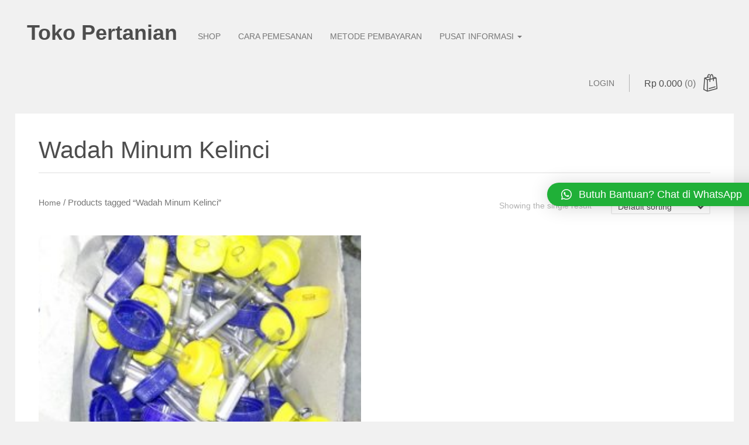

--- FILE ---
content_type: text/html; charset=UTF-8
request_url: https://toko.tipspetani.com/product-tag/wadah-minum-kelinci/
body_size: 13193
content:
<!DOCTYPE html>
<html lang="id" class="no-js">
<head>
	<!-- Google tag (gtag.js) -->
<script async src="https://www.googletagmanager.com/gtag/js?id=G-Q8DCCEVDH4"></script>
<script>
  window.dataLayer = window.dataLayer || [];
  function gtag(){dataLayer.push(arguments);}
  gtag('js', new Date());

  gtag('config', 'G-Q8DCCEVDH4');
</script>
	
	
<meta name="google-site-verification" content="3ZlBMVG50g3bd5HC_HStn_izs0uOq2mT9PtdgNwYz-w" />
	<meta charset="UTF-8">
    <link rel="profile" href="https://gmpg.org/xfn/11">
    <link rel="pingback" href="https://toko.tipspetani.com/xmlrpc.php">

    <!--[if lt IE 9]>
    <meta http-equiv="X-UA-Compatible" content="IE=edge,chrome=1">
    <script src="https://toko.tipspetani.com/wp-content/themes/shophistic-lite/js/html5shiv.js"></script>
    <![endif]-->

	<meta name="description" content="Pusat Jual Beli Bibit Tanaman Online">

	<meta name="viewport" content="width=device-width, initial-scale=1.0">

   <!-- WP_Head -->
    	<title>Wadah Minum Kelinci &#8211; Toko Pertanian </title>
<style>
#wpadminbar #wp-admin-bar-wccp_free_top_button .ab-icon:before {
	content: "\f160";
	color: #02CA02;
	top: 3px;
}
#wpadminbar #wp-admin-bar-wccp_free_top_button .ab-icon {
	transform: rotate(45deg);
}
</style>
<meta name='robots' content='max-image-preview:large' />
	<style>img:is([sizes="auto" i], [sizes^="auto," i]) { contain-intrinsic-size: 3000px 1500px }</style>
	<link rel="alternate" type="application/rss+xml" title="Toko Pertanian  &raquo; Feed" href="https://toko.tipspetani.com/feed/" />
<link rel="alternate" type="application/rss+xml" title="Toko Pertanian  &raquo; Umpan Komentar" href="https://toko.tipspetani.com/comments/feed/" />
<link rel="alternate" type="application/rss+xml" title="Umpan Toko Pertanian  &raquo; Wadah Minum Kelinci Tag" href="https://toko.tipspetani.com/product-tag/wadah-minum-kelinci/feed/" />
<script type="text/javascript">
/* <![CDATA[ */
window._wpemojiSettings = {"baseUrl":"https:\/\/s.w.org\/images\/core\/emoji\/16.0.1\/72x72\/","ext":".png","svgUrl":"https:\/\/s.w.org\/images\/core\/emoji\/16.0.1\/svg\/","svgExt":".svg","source":{"concatemoji":"https:\/\/toko.tipspetani.com\/wp-includes\/js\/wp-emoji-release.min.js?ver=6.8.3"}};
/*! This file is auto-generated */
!function(s,n){var o,i,e;function c(e){try{var t={supportTests:e,timestamp:(new Date).valueOf()};sessionStorage.setItem(o,JSON.stringify(t))}catch(e){}}function p(e,t,n){e.clearRect(0,0,e.canvas.width,e.canvas.height),e.fillText(t,0,0);var t=new Uint32Array(e.getImageData(0,0,e.canvas.width,e.canvas.height).data),a=(e.clearRect(0,0,e.canvas.width,e.canvas.height),e.fillText(n,0,0),new Uint32Array(e.getImageData(0,0,e.canvas.width,e.canvas.height).data));return t.every(function(e,t){return e===a[t]})}function u(e,t){e.clearRect(0,0,e.canvas.width,e.canvas.height),e.fillText(t,0,0);for(var n=e.getImageData(16,16,1,1),a=0;a<n.data.length;a++)if(0!==n.data[a])return!1;return!0}function f(e,t,n,a){switch(t){case"flag":return n(e,"\ud83c\udff3\ufe0f\u200d\u26a7\ufe0f","\ud83c\udff3\ufe0f\u200b\u26a7\ufe0f")?!1:!n(e,"\ud83c\udde8\ud83c\uddf6","\ud83c\udde8\u200b\ud83c\uddf6")&&!n(e,"\ud83c\udff4\udb40\udc67\udb40\udc62\udb40\udc65\udb40\udc6e\udb40\udc67\udb40\udc7f","\ud83c\udff4\u200b\udb40\udc67\u200b\udb40\udc62\u200b\udb40\udc65\u200b\udb40\udc6e\u200b\udb40\udc67\u200b\udb40\udc7f");case"emoji":return!a(e,"\ud83e\udedf")}return!1}function g(e,t,n,a){var r="undefined"!=typeof WorkerGlobalScope&&self instanceof WorkerGlobalScope?new OffscreenCanvas(300,150):s.createElement("canvas"),o=r.getContext("2d",{willReadFrequently:!0}),i=(o.textBaseline="top",o.font="600 32px Arial",{});return e.forEach(function(e){i[e]=t(o,e,n,a)}),i}function t(e){var t=s.createElement("script");t.src=e,t.defer=!0,s.head.appendChild(t)}"undefined"!=typeof Promise&&(o="wpEmojiSettingsSupports",i=["flag","emoji"],n.supports={everything:!0,everythingExceptFlag:!0},e=new Promise(function(e){s.addEventListener("DOMContentLoaded",e,{once:!0})}),new Promise(function(t){var n=function(){try{var e=JSON.parse(sessionStorage.getItem(o));if("object"==typeof e&&"number"==typeof e.timestamp&&(new Date).valueOf()<e.timestamp+604800&&"object"==typeof e.supportTests)return e.supportTests}catch(e){}return null}();if(!n){if("undefined"!=typeof Worker&&"undefined"!=typeof OffscreenCanvas&&"undefined"!=typeof URL&&URL.createObjectURL&&"undefined"!=typeof Blob)try{var e="postMessage("+g.toString()+"("+[JSON.stringify(i),f.toString(),p.toString(),u.toString()].join(",")+"));",a=new Blob([e],{type:"text/javascript"}),r=new Worker(URL.createObjectURL(a),{name:"wpTestEmojiSupports"});return void(r.onmessage=function(e){c(n=e.data),r.terminate(),t(n)})}catch(e){}c(n=g(i,f,p,u))}t(n)}).then(function(e){for(var t in e)n.supports[t]=e[t],n.supports.everything=n.supports.everything&&n.supports[t],"flag"!==t&&(n.supports.everythingExceptFlag=n.supports.everythingExceptFlag&&n.supports[t]);n.supports.everythingExceptFlag=n.supports.everythingExceptFlag&&!n.supports.flag,n.DOMReady=!1,n.readyCallback=function(){n.DOMReady=!0}}).then(function(){return e}).then(function(){var e;n.supports.everything||(n.readyCallback(),(e=n.source||{}).concatemoji?t(e.concatemoji):e.wpemoji&&e.twemoji&&(t(e.twemoji),t(e.wpemoji)))}))}((window,document),window._wpemojiSettings);
/* ]]> */
</script>
<style id='wp-emoji-styles-inline-css' type='text/css'>

	img.wp-smiley, img.emoji {
		display: inline !important;
		border: none !important;
		box-shadow: none !important;
		height: 1em !important;
		width: 1em !important;
		margin: 0 0.07em !important;
		vertical-align: -0.1em !important;
		background: none !important;
		padding: 0 !important;
	}
</style>
<link rel='stylesheet' id='wp-block-library-css' href='https://toko.tipspetani.com/wp-includes/css/dist/block-library/style.min.css?ver=6.8.3' type='text/css' media='all' />
<style id='classic-theme-styles-inline-css' type='text/css'>
/*! This file is auto-generated */
.wp-block-button__link{color:#fff;background-color:#32373c;border-radius:9999px;box-shadow:none;text-decoration:none;padding:calc(.667em + 2px) calc(1.333em + 2px);font-size:1.125em}.wp-block-file__button{background:#32373c;color:#fff;text-decoration:none}
</style>
<link rel='stylesheet' id='wc-block-vendors-style-css' href='https://toko.tipspetani.com/wp-content/plugins/woocommerce/packages/woocommerce-blocks/build/vendors-style.css?ver=4.0.0' type='text/css' media='all' />
<link rel='stylesheet' id='wc-block-style-css' href='https://toko.tipspetani.com/wp-content/plugins/woocommerce/packages/woocommerce-blocks/build/style.css?ver=4.0.0' type='text/css' media='all' />
<style id='global-styles-inline-css' type='text/css'>
:root{--wp--preset--aspect-ratio--square: 1;--wp--preset--aspect-ratio--4-3: 4/3;--wp--preset--aspect-ratio--3-4: 3/4;--wp--preset--aspect-ratio--3-2: 3/2;--wp--preset--aspect-ratio--2-3: 2/3;--wp--preset--aspect-ratio--16-9: 16/9;--wp--preset--aspect-ratio--9-16: 9/16;--wp--preset--color--black: #000000;--wp--preset--color--cyan-bluish-gray: #abb8c3;--wp--preset--color--white: #ffffff;--wp--preset--color--pale-pink: #f78da7;--wp--preset--color--vivid-red: #cf2e2e;--wp--preset--color--luminous-vivid-orange: #ff6900;--wp--preset--color--luminous-vivid-amber: #fcb900;--wp--preset--color--light-green-cyan: #7bdcb5;--wp--preset--color--vivid-green-cyan: #00d084;--wp--preset--color--pale-cyan-blue: #8ed1fc;--wp--preset--color--vivid-cyan-blue: #0693e3;--wp--preset--color--vivid-purple: #9b51e0;--wp--preset--gradient--vivid-cyan-blue-to-vivid-purple: linear-gradient(135deg,rgba(6,147,227,1) 0%,rgb(155,81,224) 100%);--wp--preset--gradient--light-green-cyan-to-vivid-green-cyan: linear-gradient(135deg,rgb(122,220,180) 0%,rgb(0,208,130) 100%);--wp--preset--gradient--luminous-vivid-amber-to-luminous-vivid-orange: linear-gradient(135deg,rgba(252,185,0,1) 0%,rgba(255,105,0,1) 100%);--wp--preset--gradient--luminous-vivid-orange-to-vivid-red: linear-gradient(135deg,rgba(255,105,0,1) 0%,rgb(207,46,46) 100%);--wp--preset--gradient--very-light-gray-to-cyan-bluish-gray: linear-gradient(135deg,rgb(238,238,238) 0%,rgb(169,184,195) 100%);--wp--preset--gradient--cool-to-warm-spectrum: linear-gradient(135deg,rgb(74,234,220) 0%,rgb(151,120,209) 20%,rgb(207,42,186) 40%,rgb(238,44,130) 60%,rgb(251,105,98) 80%,rgb(254,248,76) 100%);--wp--preset--gradient--blush-light-purple: linear-gradient(135deg,rgb(255,206,236) 0%,rgb(152,150,240) 100%);--wp--preset--gradient--blush-bordeaux: linear-gradient(135deg,rgb(254,205,165) 0%,rgb(254,45,45) 50%,rgb(107,0,62) 100%);--wp--preset--gradient--luminous-dusk: linear-gradient(135deg,rgb(255,203,112) 0%,rgb(199,81,192) 50%,rgb(65,88,208) 100%);--wp--preset--gradient--pale-ocean: linear-gradient(135deg,rgb(255,245,203) 0%,rgb(182,227,212) 50%,rgb(51,167,181) 100%);--wp--preset--gradient--electric-grass: linear-gradient(135deg,rgb(202,248,128) 0%,rgb(113,206,126) 100%);--wp--preset--gradient--midnight: linear-gradient(135deg,rgb(2,3,129) 0%,rgb(40,116,252) 100%);--wp--preset--font-size--small: 13px;--wp--preset--font-size--medium: 20px;--wp--preset--font-size--large: 36px;--wp--preset--font-size--x-large: 42px;--wp--preset--spacing--20: 0.44rem;--wp--preset--spacing--30: 0.67rem;--wp--preset--spacing--40: 1rem;--wp--preset--spacing--50: 1.5rem;--wp--preset--spacing--60: 2.25rem;--wp--preset--spacing--70: 3.38rem;--wp--preset--spacing--80: 5.06rem;--wp--preset--shadow--natural: 6px 6px 9px rgba(0, 0, 0, 0.2);--wp--preset--shadow--deep: 12px 12px 50px rgba(0, 0, 0, 0.4);--wp--preset--shadow--sharp: 6px 6px 0px rgba(0, 0, 0, 0.2);--wp--preset--shadow--outlined: 6px 6px 0px -3px rgba(255, 255, 255, 1), 6px 6px rgba(0, 0, 0, 1);--wp--preset--shadow--crisp: 6px 6px 0px rgba(0, 0, 0, 1);}:where(.is-layout-flex){gap: 0.5em;}:where(.is-layout-grid){gap: 0.5em;}body .is-layout-flex{display: flex;}.is-layout-flex{flex-wrap: wrap;align-items: center;}.is-layout-flex > :is(*, div){margin: 0;}body .is-layout-grid{display: grid;}.is-layout-grid > :is(*, div){margin: 0;}:where(.wp-block-columns.is-layout-flex){gap: 2em;}:where(.wp-block-columns.is-layout-grid){gap: 2em;}:where(.wp-block-post-template.is-layout-flex){gap: 1.25em;}:where(.wp-block-post-template.is-layout-grid){gap: 1.25em;}.has-black-color{color: var(--wp--preset--color--black) !important;}.has-cyan-bluish-gray-color{color: var(--wp--preset--color--cyan-bluish-gray) !important;}.has-white-color{color: var(--wp--preset--color--white) !important;}.has-pale-pink-color{color: var(--wp--preset--color--pale-pink) !important;}.has-vivid-red-color{color: var(--wp--preset--color--vivid-red) !important;}.has-luminous-vivid-orange-color{color: var(--wp--preset--color--luminous-vivid-orange) !important;}.has-luminous-vivid-amber-color{color: var(--wp--preset--color--luminous-vivid-amber) !important;}.has-light-green-cyan-color{color: var(--wp--preset--color--light-green-cyan) !important;}.has-vivid-green-cyan-color{color: var(--wp--preset--color--vivid-green-cyan) !important;}.has-pale-cyan-blue-color{color: var(--wp--preset--color--pale-cyan-blue) !important;}.has-vivid-cyan-blue-color{color: var(--wp--preset--color--vivid-cyan-blue) !important;}.has-vivid-purple-color{color: var(--wp--preset--color--vivid-purple) !important;}.has-black-background-color{background-color: var(--wp--preset--color--black) !important;}.has-cyan-bluish-gray-background-color{background-color: var(--wp--preset--color--cyan-bluish-gray) !important;}.has-white-background-color{background-color: var(--wp--preset--color--white) !important;}.has-pale-pink-background-color{background-color: var(--wp--preset--color--pale-pink) !important;}.has-vivid-red-background-color{background-color: var(--wp--preset--color--vivid-red) !important;}.has-luminous-vivid-orange-background-color{background-color: var(--wp--preset--color--luminous-vivid-orange) !important;}.has-luminous-vivid-amber-background-color{background-color: var(--wp--preset--color--luminous-vivid-amber) !important;}.has-light-green-cyan-background-color{background-color: var(--wp--preset--color--light-green-cyan) !important;}.has-vivid-green-cyan-background-color{background-color: var(--wp--preset--color--vivid-green-cyan) !important;}.has-pale-cyan-blue-background-color{background-color: var(--wp--preset--color--pale-cyan-blue) !important;}.has-vivid-cyan-blue-background-color{background-color: var(--wp--preset--color--vivid-cyan-blue) !important;}.has-vivid-purple-background-color{background-color: var(--wp--preset--color--vivid-purple) !important;}.has-black-border-color{border-color: var(--wp--preset--color--black) !important;}.has-cyan-bluish-gray-border-color{border-color: var(--wp--preset--color--cyan-bluish-gray) !important;}.has-white-border-color{border-color: var(--wp--preset--color--white) !important;}.has-pale-pink-border-color{border-color: var(--wp--preset--color--pale-pink) !important;}.has-vivid-red-border-color{border-color: var(--wp--preset--color--vivid-red) !important;}.has-luminous-vivid-orange-border-color{border-color: var(--wp--preset--color--luminous-vivid-orange) !important;}.has-luminous-vivid-amber-border-color{border-color: var(--wp--preset--color--luminous-vivid-amber) !important;}.has-light-green-cyan-border-color{border-color: var(--wp--preset--color--light-green-cyan) !important;}.has-vivid-green-cyan-border-color{border-color: var(--wp--preset--color--vivid-green-cyan) !important;}.has-pale-cyan-blue-border-color{border-color: var(--wp--preset--color--pale-cyan-blue) !important;}.has-vivid-cyan-blue-border-color{border-color: var(--wp--preset--color--vivid-cyan-blue) !important;}.has-vivid-purple-border-color{border-color: var(--wp--preset--color--vivid-purple) !important;}.has-vivid-cyan-blue-to-vivid-purple-gradient-background{background: var(--wp--preset--gradient--vivid-cyan-blue-to-vivid-purple) !important;}.has-light-green-cyan-to-vivid-green-cyan-gradient-background{background: var(--wp--preset--gradient--light-green-cyan-to-vivid-green-cyan) !important;}.has-luminous-vivid-amber-to-luminous-vivid-orange-gradient-background{background: var(--wp--preset--gradient--luminous-vivid-amber-to-luminous-vivid-orange) !important;}.has-luminous-vivid-orange-to-vivid-red-gradient-background{background: var(--wp--preset--gradient--luminous-vivid-orange-to-vivid-red) !important;}.has-very-light-gray-to-cyan-bluish-gray-gradient-background{background: var(--wp--preset--gradient--very-light-gray-to-cyan-bluish-gray) !important;}.has-cool-to-warm-spectrum-gradient-background{background: var(--wp--preset--gradient--cool-to-warm-spectrum) !important;}.has-blush-light-purple-gradient-background{background: var(--wp--preset--gradient--blush-light-purple) !important;}.has-blush-bordeaux-gradient-background{background: var(--wp--preset--gradient--blush-bordeaux) !important;}.has-luminous-dusk-gradient-background{background: var(--wp--preset--gradient--luminous-dusk) !important;}.has-pale-ocean-gradient-background{background: var(--wp--preset--gradient--pale-ocean) !important;}.has-electric-grass-gradient-background{background: var(--wp--preset--gradient--electric-grass) !important;}.has-midnight-gradient-background{background: var(--wp--preset--gradient--midnight) !important;}.has-small-font-size{font-size: var(--wp--preset--font-size--small) !important;}.has-medium-font-size{font-size: var(--wp--preset--font-size--medium) !important;}.has-large-font-size{font-size: var(--wp--preset--font-size--large) !important;}.has-x-large-font-size{font-size: var(--wp--preset--font-size--x-large) !important;}
:where(.wp-block-post-template.is-layout-flex){gap: 1.25em;}:where(.wp-block-post-template.is-layout-grid){gap: 1.25em;}
:where(.wp-block-columns.is-layout-flex){gap: 2em;}:where(.wp-block-columns.is-layout-grid){gap: 2em;}
:root :where(.wp-block-pullquote){font-size: 1.5em;line-height: 1.6;}
</style>
<link rel='stylesheet' id='ssb-front-css-css' href='https://toko.tipspetani.com/wp-content/plugins/simple-social-buttons/assets/css/front.css?ver=4.1.1' type='text/css' media='all' />
<link rel='stylesheet' id='woocommerce-layout-css' href='https://toko.tipspetani.com/wp-content/plugins/woocommerce/assets/css/woocommerce-layout.css?ver=5.0.0' type='text/css' media='all' />
<link rel='stylesheet' id='woocommerce-smallscreen-css' href='https://toko.tipspetani.com/wp-content/plugins/woocommerce/assets/css/woocommerce-smallscreen.css?ver=5.0.0' type='text/css' media='only screen and (max-width: 768px)' />
<link rel='stylesheet' id='woocommerce-general-css' href='https://toko.tipspetani.com/wp-content/plugins/woocommerce/assets/css/woocommerce.css?ver=5.0.0' type='text/css' media='all' />
<style id='woocommerce-inline-inline-css' type='text/css'>
.woocommerce form .form-row .required { visibility: visible; }
</style>
<link rel='stylesheet' id='wpfront-scroll-top-css' href='https://toko.tipspetani.com/wp-content/plugins/wpfront-scroll-top/css/wpfront-scroll-top.min.css?ver=2.0.7.08086' type='text/css' media='all' />
<link rel='stylesheet' id='bootstrap-css' href='https://toko.tipspetani.com/wp-content/themes/shophistic-lite/css/bootstrap.css?ver=3.1' type='text/css' media='all' />
<link rel='stylesheet' id='owl-css' href='https://toko.tipspetani.com/wp-content/themes/shophistic-lite/css/owl.carousel.css?ver=2.0.0' type='text/css' media='all' />
<link rel='stylesheet' id='photoswipe-css' href='https://toko.tipspetani.com/wp-content/plugins/woocommerce/assets/css/photoswipe/photoswipe.min.css?ver=5.0.0' type='text/css' media='all' />
<link rel='stylesheet' id='photoswipe-skin-css' href='https://toko.tipspetani.com/wp-content/themes/shophistic-lite/css/default-skin/default-skin.css?ver=2.0.0' type='text/css' media='all' />
<link rel='stylesheet' id='main-stylesheet-css' href='https://toko.tipspetani.com/wp-content/themes/shophistic-lite/style.css?ver=1.0' type='text/css' media='all' />
<link rel='stylesheet' id='qlwapp-css' href='https://toko.tipspetani.com/wp-content/plugins/wp-whatsapp-chat/build/frontend/css/style.css?ver=7.0.3' type='text/css' media='all' />
<script type="text/javascript" src="https://toko.tipspetani.com/wp-content/plugins/simple-social-buttons/assets/js/frontend-blocks.js?ver=4.1.1" id="ssb-blocks-front-js-js"></script>
<script type="text/javascript" src="https://toko.tipspetani.com/wp-includes/js/jquery/jquery.min.js?ver=3.7.1" id="jquery-core-js"></script>
<script type="text/javascript" src="https://toko.tipspetani.com/wp-includes/js/jquery/jquery-migrate.min.js?ver=3.4.1" id="jquery-migrate-js"></script>
<script type="text/javascript" id="ssb-front-js-js-extra">
/* <![CDATA[ */
var SSB = {"ajax_url":"https:\/\/toko.tipspetani.com\/wp-admin\/admin-ajax.php","fb_share_nonce":"e58edbcf3d"};
/* ]]> */
</script>
<script type="text/javascript" src="https://toko.tipspetani.com/wp-content/plugins/simple-social-buttons/assets/js/front.js?ver=4.1.1" id="ssb-front-js-js"></script>
<script type="text/javascript" src="https://toko.tipspetani.com/wp-content/themes/shophistic-lite/js/modernizr.custom.67069.js?ver=1" id="modernizr-js"></script>
<link rel="https://api.w.org/" href="https://toko.tipspetani.com/wp-json/" /><link rel="EditURI" type="application/rsd+xml" title="RSD" href="https://toko.tipspetani.com/xmlrpc.php?rsd" />
<meta name="generator" content="WordPress 6.8.3" />
<meta name="generator" content="WooCommerce 5.0.0" />
 <style media="screen">

		.simplesocialbuttons.simplesocialbuttons_inline .ssb-fb-like {
	  margin: ;
	}
		 /*inline margin*/
	
	
	
	
	
	
			 .simplesocialbuttons.simplesocialbuttons_inline.simplesocial-simple-icons button{
		 margin: ;
	 }

			 /*margin-digbar*/

	
	
	
	
	
	
	
</style>

<!-- Open Graph Meta Tags generated by Simple Social Buttons 4.1.1 -->
<meta property="og:title" content="Dijual Nipel Tempat Minum Kelinci Harga Murah - Toko Pertanian " />
<meta property="og:description" content="Tempat minum kelinci
 	Barang baru
 	Lebih awet dan terjangkau
 	Ongkir ditanggung pembeli
 	Ready seluruh wilayah Indonesia
 	Pembayaran via transfer bank" />
<meta property="og:url" content="https://toko.tipspetani.com/product/dijual-nipel-tempat-minum-kelinci-harga-murah/" />
<meta property="og:site_name" content="Toko Pertanian " />
<meta property="og:image" content="https://toko.tipspetani.com/wp-content/uploads/2017/08/IMG-20170819-WA00081.jpg" />
<meta name="twitter:card" content="summary_large_image" />
<meta name="twitter:description" content="Tempat minum kelinci
 	Barang baru
 	Lebih awet dan terjangkau
 	Ongkir ditanggung pembeli
 	Ready seluruh wilayah Indonesia
 	Pembayaran via transfer bank" />
<meta name="twitter:title" content="Dijual Nipel Tempat Minum Kelinci Harga Murah - Toko Pertanian " />
<meta property="twitter:image" content="https://toko.tipspetani.com/wp-content/uploads/2017/08/IMG-20170819-WA00081.jpg" />
<script id="wpcp_disable_selection" type="text/javascript">
var image_save_msg='You are not allowed to save images!';
	var no_menu_msg='Context Menu disabled!';
	var smessage = "Content is protected !!";

function disableEnterKey(e)
{
	var elemtype = e.target.tagName;
	
	elemtype = elemtype.toUpperCase();
	
	if (elemtype == "TEXT" || elemtype == "TEXTAREA" || elemtype == "INPUT" || elemtype == "PASSWORD" || elemtype == "SELECT" || elemtype == "OPTION" || elemtype == "EMBED")
	{
		elemtype = 'TEXT';
	}
	
	if (e.ctrlKey){
     var key;
     if(window.event)
          key = window.event.keyCode;     //IE
     else
          key = e.which;     //firefox (97)
    //if (key != 17) alert(key);
     if (elemtype!= 'TEXT' && (key == 97 || key == 65 || key == 67 || key == 99 || key == 88 || key == 120 || key == 26 || key == 85  || key == 86 || key == 83 || key == 43 || key == 73))
     {
		if(wccp_free_iscontenteditable(e)) return true;
		show_wpcp_message('You are not allowed to copy content or view source');
		return false;
     }else
     	return true;
     }
}


/*For contenteditable tags*/
function wccp_free_iscontenteditable(e)
{
	var e = e || window.event; // also there is no e.target property in IE. instead IE uses window.event.srcElement
  	
	var target = e.target || e.srcElement;

	var elemtype = e.target.nodeName;
	
	elemtype = elemtype.toUpperCase();
	
	var iscontenteditable = "false";
		
	if(typeof target.getAttribute!="undefined" ) iscontenteditable = target.getAttribute("contenteditable"); // Return true or false as string
	
	var iscontenteditable2 = false;
	
	if(typeof target.isContentEditable!="undefined" ) iscontenteditable2 = target.isContentEditable; // Return true or false as boolean

	if(target.parentElement.isContentEditable) iscontenteditable2 = true;
	
	if (iscontenteditable == "true" || iscontenteditable2 == true)
	{
		if(typeof target.style!="undefined" ) target.style.cursor = "text";
		
		return true;
	}
}

////////////////////////////////////
function disable_copy(e)
{	
	var e = e || window.event; // also there is no e.target property in IE. instead IE uses window.event.srcElement
	
	var elemtype = e.target.tagName;
	
	elemtype = elemtype.toUpperCase();
	
	if (elemtype == "TEXT" || elemtype == "TEXTAREA" || elemtype == "INPUT" || elemtype == "PASSWORD" || elemtype == "SELECT" || elemtype == "OPTION" || elemtype == "EMBED")
	{
		elemtype = 'TEXT';
	}
	
	if(wccp_free_iscontenteditable(e)) return true;
	
	var isSafari = /Safari/.test(navigator.userAgent) && /Apple Computer/.test(navigator.vendor);
	
	var checker_IMG = '';
	if (elemtype == "IMG" && checker_IMG == 'checked' && e.detail >= 2) {show_wpcp_message(alertMsg_IMG);return false;}
	if (elemtype != "TEXT")
	{
		if (smessage !== "" && e.detail == 2)
			show_wpcp_message(smessage);
		
		if (isSafari)
			return true;
		else
			return false;
	}	
}

//////////////////////////////////////////
function disable_copy_ie()
{
	var e = e || window.event;
	var elemtype = window.event.srcElement.nodeName;
	elemtype = elemtype.toUpperCase();
	if(wccp_free_iscontenteditable(e)) return true;
	if (elemtype == "IMG") {show_wpcp_message(alertMsg_IMG);return false;}
	if (elemtype != "TEXT" && elemtype != "TEXTAREA" && elemtype != "INPUT" && elemtype != "PASSWORD" && elemtype != "SELECT" && elemtype != "OPTION" && elemtype != "EMBED")
	{
		return false;
	}
}	
function reEnable()
{
	return true;
}
document.onkeydown = disableEnterKey;
document.onselectstart = disable_copy_ie;
if(navigator.userAgent.indexOf('MSIE')==-1)
{
	document.onmousedown = disable_copy;
	document.onclick = reEnable;
}
function disableSelection(target)
{
    //For IE This code will work
    if (typeof target.onselectstart!="undefined")
    target.onselectstart = disable_copy_ie;
    
    //For Firefox This code will work
    else if (typeof target.style.MozUserSelect!="undefined")
    {target.style.MozUserSelect="none";}
    
    //All other  (ie: Opera) This code will work
    else
    target.onmousedown=function(){return false}
    target.style.cursor = "default";
}
//Calling the JS function directly just after body load
window.onload = function(){disableSelection(document.body);};

//////////////////special for safari Start////////////////
var onlongtouch;
var timer;
var touchduration = 1000; //length of time we want the user to touch before we do something

var elemtype = "";
function touchstart(e) {
	var e = e || window.event;
  // also there is no e.target property in IE.
  // instead IE uses window.event.srcElement
  	var target = e.target || e.srcElement;
	
	elemtype = window.event.srcElement.nodeName;
	
	elemtype = elemtype.toUpperCase();
	
	if(!wccp_pro_is_passive()) e.preventDefault();
	if (!timer) {
		timer = setTimeout(onlongtouch, touchduration);
	}
}

function touchend() {
    //stops short touches from firing the event
    if (timer) {
        clearTimeout(timer);
        timer = null;
    }
	onlongtouch();
}

onlongtouch = function(e) { //this will clear the current selection if anything selected
	
	if (elemtype != "TEXT" && elemtype != "TEXTAREA" && elemtype != "INPUT" && elemtype != "PASSWORD" && elemtype != "SELECT" && elemtype != "EMBED" && elemtype != "OPTION")	
	{
		if (window.getSelection) {
			if (window.getSelection().empty) {  // Chrome
			window.getSelection().empty();
			} else if (window.getSelection().removeAllRanges) {  // Firefox
			window.getSelection().removeAllRanges();
			}
		} else if (document.selection) {  // IE?
			document.selection.empty();
		}
		return false;
	}
};

document.addEventListener("DOMContentLoaded", function(event) { 
    window.addEventListener("touchstart", touchstart, false);
    window.addEventListener("touchend", touchend, false);
});

function wccp_pro_is_passive() {

  var cold = false,
  hike = function() {};

  try {
	  const object1 = {};
  var aid = Object.defineProperty(object1, 'passive', {
  get() {cold = true}
  });
  window.addEventListener('test', hike, aid);
  window.removeEventListener('test', hike, aid);
  } catch (e) {}

  return cold;
}
/*special for safari End*/
</script>
<script id="wpcp_disable_Right_Click" type="text/javascript">
document.ondragstart = function() { return false;}
	function nocontext(e) {
	   return false;
	}
	document.oncontextmenu = nocontext;
</script>
<style>
.unselectable
{
-moz-user-select:none;
-webkit-user-select:none;
cursor: default;
}
html
{
-webkit-touch-callout: none;
-webkit-user-select: none;
-khtml-user-select: none;
-moz-user-select: none;
-ms-user-select: none;
user-select: none;
-webkit-tap-highlight-color: rgba(0,0,0,0);
}
</style>
<script id="wpcp_css_disable_selection" type="text/javascript">
var e = document.getElementsByTagName('body')[0];
if(e)
{
	e.setAttribute('unselectable',"on");
}
</script>
	<noscript><style>.woocommerce-product-gallery{ opacity: 1 !important; }</style></noscript>
	<style type="text/css" id="custom-background-css">
body.custom-background { background-color: #f1f1f1; }
</style>
	<link rel="icon" href="https://toko.tipspetani.com/wp-content/uploads/2020/03/cropped-logo-toper-32x32.png" sizes="32x32" />
<link rel="icon" href="https://toko.tipspetani.com/wp-content/uploads/2020/03/cropped-logo-toper-192x192.png" sizes="192x192" />
<link rel="apple-touch-icon" href="https://toko.tipspetani.com/wp-content/uploads/2020/03/cropped-logo-toper-180x180.png" />
<meta name="msapplication-TileImage" content="https://toko.tipspetani.com/wp-content/uploads/2020/03/cropped-logo-toper-270x270.png" />
			<style>
				:root {
				--qlwapp-scheme-font-family:inherit;--qlwapp-scheme-font-size:18px;--qlwapp-scheme-icon-size:60px;--qlwapp-scheme-icon-font-size:24px;--qlwapp-scheme-brand:#20B038;--qlwapp-scheme-text:#ffffff;				}
			</style>
			   <!-- /WP_Head -->
</head>



<body data-rsssl=1 class="archive tax-product_tag term-wadah-minum-kelinci term-28 custom-background wp-theme-shophistic-lite theme-shophistic-lite woocommerce woocommerce-page woocommerce-no-js unselectable shophistic-lite ver1.0.17">

	<div id="wrap">

            <header id="header">
                <div class="container">
                    <div class="row">

                        <div class="ql_logo_nav col-md-9 col-xs-12">

                            <div class="logo_container">
                                <a href="https://toko.tipspetani.com/" class="ql_logo google-font">
                                Toko Pertanian                                 </a>
                                <button id="ql_nav_btn" type="button" class="navbar-toggle collapsed" data-toggle="collapse" data-target="#ql-navigation" aria-expanded="false">
                                            <span class="sr-only">Toggle navigation</span>
                                            <span class="icon-bar"></span>
                                            <span class="icon-bar"></span>
                                            <span class="icon-bar"></span>
                                </button>
                            </div><!-- /logo_container -->

                            <div class="collapse navbar-collapse" id="ql-navigation">
                                <nav id="jqueryslidemenu" class="jqueryslidemenu navbar " role="navigation">
                                    <div class="menu-menu-homepage-container"><ul id="menu-menu-homepage" class="nav navbar-nav"><li id="menu-item-164" class="menu-item menu-item-type-post_type menu-item-object-page menu-item-home menu-item-164"><a title="Shop" href="https://toko.tipspetani.com/">Shop</a></li>
<li id="menu-item-162" class="menu-item menu-item-type-post_type menu-item-object-page menu-item-162"><a title="Cara Pemesanan" href="https://toko.tipspetani.com/cara-pemesanan-produk/">Cara Pemesanan</a></li>
<li id="menu-item-163" class="menu-item menu-item-type-post_type menu-item-object-page menu-item-163"><a title="Metode Pembayaran" href="https://toko.tipspetani.com/metode-pembayaran/">Metode Pembayaran</a></li>
<li id="menu-item-676" class="menu-item menu-item-type-custom menu-item-object-custom menu-item-has-children menu-item-676 dropdown"><a title="Pusat Informasi" href="#" data-toggle="dropdown" class="dropdown-toggle" aria-haspopup="true">Pusat Informasi <span class="caret"></span></a>
<ul role="menu" class=" dropdown-menu">
	<li id="menu-item-675" class="menu-item menu-item-type-post_type menu-item-object-page menu-item-675"><a title="Daftar Harga" href="https://toko.tipspetani.com/daftar-harga/">Daftar Harga</a></li>
	<li id="menu-item-673" class="menu-item menu-item-type-post_type menu-item-object-page menu-item-673"><a title="Pedoman Beriklan" href="https://toko.tipspetani.com/pedoman-beriklan/">Pedoman Beriklan</a></li>
	<li id="menu-item-674" class="menu-item menu-item-type-post_type menu-item-object-page menu-item-674"><a title="Pedoman Kerjasama" href="https://toko.tipspetani.com/pedoman-kerjasama/">Pedoman Kerjasama</a></li>
	<li id="menu-item-671" class="menu-item menu-item-type-post_type menu-item-object-page menu-item-671"><a title="Testimoni Pelanggan dan Mitra Kerjasama" href="https://toko.tipspetani.com/testimoni/">Testimoni Pelanggan dan Mitra Kerjasama</a></li>
	<li id="menu-item-672" class="menu-item menu-item-type-post_type menu-item-object-page menu-item-672"><a title="Feedback" href="https://toko.tipspetani.com/feedback/">Feedback</a></li>
</ul>
</li>
</ul></div>                                </nav>
                            </div>
                            <div class="clearfix"></div>

                        </div><!-- col-md-8 -->
                        
                                                    <div class="login_cart_wrap col-md-3 col-xs-12">
                                
                                <div class="ql_cart_wrap">
                                    <button href="https://toko.tipspetani.com/cart/" class="ql_cart-btn">
                                        <span class="woocommerce-Price-amount amount"><span class="woocommerce-Price-currencySymbol">Rp</span>&nbsp;0.000</span>                                        <span class="count">(0)</span>
                                        <i class="ql-bag"></i><i class="ql-chevron-down"></i>
                                    </button>

                                    <div id="ql_woo_cart">
                                                                                
                                        <div class="widget woocommerce widget_shopping_cart"><h2 class="widgettitle">Cart</h2><div class="widget_shopping_cart_content"></div></div>                                    </div><!-- /ql_woo_cart --> 
                                </div>
                                <div class="login_btn_wrap">
                                                                            <a class="ql_login-btn" href="https://toko.tipspetani.com/my-account/" title="Login">Login</a>
                                                                     </div>
                                <div class="clearfix"></div>
                            </div><!-- col-md-4 -->
                        
                    </div><!-- row-->
                </div><!-- /container -->

            </header>

    <div class="clearfix"></div>



	<div id="container" class="container">
	<section id="main" role="main" class="row">
        <div class="content_background">

            <h1 class="page-title">Wadah Minum Kelinci</h1>
        
		
		  <div id="content" class="col-md-10 col-md-push-2">

<nav class="woocommerce-breadcrumb"><a href="https://toko.tipspetani.com">Home</a>&nbsp;&#47;&nbsp;Products tagged &ldquo;Wadah Minum Kelinci&rdquo;</nav>

					
			<div class="ql_woocommerce_info">

				<div class="woocommerce-notices-wrapper"></div><form class="woocommerce-ordering" method="get">
	<select name="orderby" class="orderby" aria-label="Shop order">
					<option value="menu_order"  selected='selected'>Default sorting</option>
					<option value="popularity" >Sort by popularity</option>
					<option value="rating" >Sort by average rating</option>
					<option value="date" >Sort by latest</option>
					<option value="price" >Sort by price: low to high</option>
					<option value="price-desc" >Sort by price: high to low</option>
			</select>
	<input type="hidden" name="paged" value="1" />
	</form>
<p class="woocommerce-result-count">
	Showing the single result</p>

				<div class="clearfix"></div>
            </div><!-- /woocommerce_info -->

			<ul class="products columns-4">

				
				
					<li class="post-54 product type-product status-publish has-post-thumbnail product_cat-wadah-minum-kelinci product_tag-wadah-minum-kelinci first instock sold-individually taxable shipping-taxable purchasable product-type-simple">
	<a href="https://toko.tipspetani.com/product/dijual-nipel-tempat-minum-kelinci-harga-murah/" class="woocommerce-LoopProduct-link woocommerce-loop-product__link">	<div class="ql_regular_product">
        <div class="product_wrap">
            <div class="product_content">
                <a class="product_thumbnail_wrap" href="https://toko.tipspetani.com/product/dijual-nipel-tempat-minum-kelinci-harga-murah/">
					<img width="300" height="300" src="https://toko.tipspetani.com/wp-content/uploads/2017/08/IMG-20170819-WA00081-300x300.jpg" class="attachment-woocommerce_thumbnail size-woocommerce_thumbnail" alt="Jual Nipel Wadah Minum Kelinci Murah" decoding="async" fetchpriority="high" srcset="https://toko.tipspetani.com/wp-content/uploads/2017/08/IMG-20170819-WA00081-300x300.jpg 300w, https://toko.tipspetani.com/wp-content/uploads/2017/08/IMG-20170819-WA00081-100x100.jpg 100w, https://toko.tipspetani.com/wp-content/uploads/2017/08/IMG-20170819-WA00081-150x150.jpg 150w" sizes="(max-width: 300px) 100vw, 300px" /><div class="add_to_cart_wrap"><button rel="nofollow" href="?add-to-cart=54" data-quantity="1" data-product_id="54" data-product_sku="W2" class="button product_type_simple add_to_cart_button ajax_add_to_cart"><i class="ql-cart-plus"></i></button></div>				</a>
                <div class="product_text">
                	<div class="product_category">Wadah Minum Kelinci</div>
						<h3><a href="https://toko.tipspetani.com/product/dijual-nipel-tempat-minum-kelinci-harga-murah/">Dijual Nipel Tempat Minum Kelinci Harga Murah</a></h3>

						
	<span class="price"><span class="woocommerce-Price-amount amount"><bdi><span class="woocommerce-Price-currencySymbol">Rp</span>&nbsp;10.000</bdi></span></span>


					</a>					<div class="clearfix"></div>
				</div><!-- /product_text -->
            </div>
        </div>
        <div class="product_content_hidden">
                <a class="product_thumbnail_wrap" href="https://toko.tipspetani.com/product/dijual-nipel-tempat-minum-kelinci-harga-murah/">
					<img width="300" height="300" src="https://toko.tipspetani.com/wp-content/uploads/2017/08/IMG-20170819-WA00081-300x300.jpg" class="attachment-woocommerce_thumbnail size-woocommerce_thumbnail" alt="Jual Nipel Wadah Minum Kelinci Murah" decoding="async" srcset="https://toko.tipspetani.com/wp-content/uploads/2017/08/IMG-20170819-WA00081-300x300.jpg 300w, https://toko.tipspetani.com/wp-content/uploads/2017/08/IMG-20170819-WA00081-100x100.jpg 100w, https://toko.tipspetani.com/wp-content/uploads/2017/08/IMG-20170819-WA00081-150x150.jpg 150w" sizes="(max-width: 300px) 100vw, 300px" /><div class="add_to_cart_wrap"><button rel="nofollow" href="?add-to-cart=54" data-quantity="1" data-product_id="54" data-product_sku="W2" class="button product_type_simple add_to_cart_button ajax_add_to_cart"><i class="ql-cart-plus"></i></button></div>				</a>
                <div class="product_text">
                	<div class="product_category">Wadah Minum Kelinci</div>
						<h3><a href="https://toko.tipspetani.com/product/dijual-nipel-tempat-minum-kelinci-harga-murah/">Dijual Nipel Tempat Minum Kelinci Harga Murah</a></h3>

						
	<span class="price"><span class="woocommerce-Price-amount amount"><bdi><span class="woocommerce-Price-currencySymbol">Rp</span>&nbsp;10.000</bdi></span></span>


					</a>
				</div><!-- /product_text -->
        </div><!-- /product_content_hidden -->
    </div><!-- /ql_regular_product -->

</li>

				
			</ul>

			
		
	        		
        	</div><!-- /content -->


        	    <aside id="sidebar" class="col-md-2 col-md-pull-10">

		<div id="woocommerce_product_search-2" class="widget col-sm-6 col-md-12 woocommerce widget_product_search"><form role="search" method="get" class="woocommerce-product-search" action="https://toko.tipspetani.com/">
	<label class="screen-reader-text" for="woocommerce-product-search-field-0">Search for:</label>
	<input type="search" id="woocommerce-product-search-field-0" class="search-field" placeholder="Search products&hellip;" value="" name="s" />
	<button type="submit" value="Search">Search</button>
	<input type="hidden" name="post_type" value="product" />
</form>
</div><div id="woocommerce_product_categories-3" class="widget col-sm-6 col-md-12 woocommerce widget_product_categories"><h4>Kategori Produk</h4><ul class="product-categories"><li class="cat-item cat-item-15"><a href="https://toko.tipspetani.com/product-category/bibit-tanaman/">Bibit Tanaman</a></li>
<li class="cat-item cat-item-29"><a href="https://toko.tipspetani.com/product-category/bibit-tanaman-cangkok/">Bibit Tanaman Cangkok</a></li>
<li class="cat-item cat-item-21"><a href="https://toko.tipspetani.com/product-category/hewan-peliharaan/">Hewan Peliharaan</a></li>
<li class="cat-item cat-item-269"><a href="https://toko.tipspetani.com/product-category/madu-asli/">MADU ASLI</a></li>
<li class="cat-item cat-item-52"><a href="https://toko.tipspetani.com/product-category/pot-tanaman-hias/">Pot Tanaman Hias</a></li>
<li class="cat-item cat-item-82"><a href="https://toko.tipspetani.com/product-category/pupuk-organik/">Pupuk Organik</a></li>
<li class="cat-item cat-item-288"><a href="https://toko.tipspetani.com/product-category/tanpa-kategori/">Tanpa kategori</a></li>
<li class="cat-item cat-item-25"><a href="https://toko.tipspetani.com/product-category/wadah-makan-kelinci/">Wadah Makan Kelinci</a></li>
<li class="cat-item cat-item-27"><a href="https://toko.tipspetani.com/product-category/wadah-minum-kelinci/">Wadah Minum Kelinci</a></li>
</ul></div><div id="woocommerce_products-4" class="widget col-sm-6 col-md-12 woocommerce widget_products"><h4>Bibit Terlaris</h4><ul class="product_list_widget"><li>
	
	<a href="https://toko.tipspetani.com/product/jual-bibit-pohon-kurma-tropis-kl-1-thailand-barhee-kurma-ajwa-dan-deglet-nour/">
		<img width="300" height="300" src="https://toko.tipspetani.com/wp-content/uploads/2020/01/Kurma-Jenis-Deglet-Nour-300x300.jpg" class="attachment-woocommerce_thumbnail size-woocommerce_thumbnail" alt="Kurma Jenis Deglet Nour" decoding="async" loading="lazy" srcset="https://toko.tipspetani.com/wp-content/uploads/2020/01/Kurma-Jenis-Deglet-Nour-300x300.jpg 300w, https://toko.tipspetani.com/wp-content/uploads/2020/01/Kurma-Jenis-Deglet-Nour-100x100.jpg 100w, https://toko.tipspetani.com/wp-content/uploads/2020/01/Kurma-Jenis-Deglet-Nour-150x150.jpg 150w" sizes="auto, (max-width: 300px) 100vw, 300px" />		<span class="product-title">Jual Bibit Pohon Kurma Tropis KL-1 Thailand, Barhee, Kurma Ajwa dan Deglet Noor</span>
	</a>

				
	<del><span class="woocommerce-Price-amount amount"><bdi><span class="woocommerce-Price-currencySymbol">Rp</span>&nbsp;500.000</bdi></span></del> <ins><span class="woocommerce-Price-amount amount"><bdi><span class="woocommerce-Price-currencySymbol">Rp</span>&nbsp;450.000</bdi></span></ins>
	</li>
<li>
	
	<a href="https://toko.tipspetani.com/product/bibit-kedondong-mini-besar-murah-dan-berkualitas/">
		<img width="300" height="300" src="https://toko.tipspetani.com/wp-content/uploads/2019/09/bibit-kedondong-mini-bagus-300x300.png" class="attachment-woocommerce_thumbnail size-woocommerce_thumbnail" alt="bibit kedondong mini bagus" decoding="async" loading="lazy" srcset="https://toko.tipspetani.com/wp-content/uploads/2019/09/bibit-kedondong-mini-bagus-300x300.png 300w, https://toko.tipspetani.com/wp-content/uploads/2019/09/bibit-kedondong-mini-bagus-100x100.png 100w, https://toko.tipspetani.com/wp-content/uploads/2019/09/bibit-kedondong-mini-bagus-150x150.png 150w" sizes="auto, (max-width: 300px) 100vw, 300px" />		<span class="product-title">Bibit Kedondong Mini Besar, Murah, dan Berkualitas</span>
	</a>

				
	<span class="woocommerce-Price-amount amount"><bdi><span class="woocommerce-Price-currencySymbol">Rp</span>&nbsp;65.000</bdi></span>
	</li>
<li>
	
	<a href="https://toko.tipspetani.com/product/bibit-rambutan-rapiah-murah-dan-cepat-berbuah-lebat/">
		<img width="300" height="300" src="https://toko.tipspetani.com/wp-content/uploads/2019/09/IMG-20190901-WA00161-300x300.jpg" class="attachment-woocommerce_thumbnail size-woocommerce_thumbnail" alt="Jual bibit rambutan rapiah murah berkualitas" decoding="async" loading="lazy" srcset="https://toko.tipspetani.com/wp-content/uploads/2019/09/IMG-20190901-WA00161-300x300.jpg 300w, https://toko.tipspetani.com/wp-content/uploads/2019/09/IMG-20190901-WA00161-100x100.jpg 100w, https://toko.tipspetani.com/wp-content/uploads/2019/09/IMG-20190901-WA00161-150x150.jpg 150w" sizes="auto, (max-width: 300px) 100vw, 300px" />		<span class="product-title">Bibit Rambutan Rapiah Murah dan Cepat Berbuah Lebat</span>
	</a>

				
	<span class="woocommerce-Price-amount amount"><bdi><span class="woocommerce-Price-currencySymbol">Rp</span>&nbsp;55.000</bdi></span>
	</li>
</ul></div><div id="text-4" class="widget col-sm-6 col-md-12 widget_text"><h4>Alamat Kami:</h4>			<div class="textwidget"><p>Tabulampot Lampung ada di Jl. Darussalam, dekat SMAN 16 Bandarlampung, Lampung &#8211; Indonesia</p>
<p>Hub Telp/WA: 081272625203 (Wahid Priyono)</p>
</div>
		</div>
        <div class="clearfix"></div>
	</aside>

  
        	<div class="clearfix"></div>
        </div><!-- /content_background -->
    </section><!-- /main -->
	<div class="clearfix"></div>
</div><!-- /#container -->

        <div class="footer_wrap ">


                <footer id="footer" class="container">
                    <div class="sub_footer">
                            
                        <p>
                        
&nbsp; <a href="https://toko.tipspetani.com/" rel="designer">Home</a> 
&nbsp; <a href="https://toko.tipspetani.com/about/" rel="designer">About</a>
&nbsp; <a href="https://toko.tipspetani.com/contact-us/" rel="designer">Contact</a>
&nbsp; <a href="https://toko.tipspetani.com/disclaimer/" rel="designer">Disclaimer</a>
&nbsp; <a href="https://toko.tipspetani.com/privacy-policy/" rel="designer">Privacy Policy</a>
&nbsp; <a href="https://toko.tipspetani.com/pedoman-kerjasama/" rel="designer">Kerjasama</a>
&nbsp; <a href="https://toko.tipspetani.com/pedoman-beriklan/" rel="designer">Beriklan</a>
&nbsp; <a href="https://toko.tipspetani.com/daftar-harga/" rel="designer">Daftar Harga</a>
&nbsp; <a href="https://toko.tipspetani.com/cara-pemesanan-produk/" rel="designer">Cara Pemesanan</a>
&nbsp; <a href="https://toko.tipspetani.com/metode-pembayaran/" rel="designer">Metode Pembayaran</a>
&nbsp; <a href="https://toko.tipspetani.com/konsultasi/" rel="designer">Konsultasi</a>
&nbsp; <a href="https://toko.tipspetani.com/testimoni/" rel="designer">Testimoni Pelanggan</a>
&nbsp; <a href="https://toko.tipspetani.com/feedback/" rel="designer">Feedback</a>
&nbsp; <a href="https://tipspetani.com/untan-membangun-ekosistem-digital-menuju-cyber-university/" rel="designer">Informasi Pertanian</a> 

                        </p>

                                                   
                        <div class="clearfix"></div>
                    </div><!-- /sub_footer -->
                </footer><!-- /footer -->


            <div class="clearfix"></div>
                
        </div><!-- /footer_wrap -->

        </div><!-- /wrap -->

    
        
    <!-- WP_Footer --> 
    <script type="speculationrules">
{"prefetch":[{"source":"document","where":{"and":[{"href_matches":"\/*"},{"not":{"href_matches":["\/wp-*.php","\/wp-admin\/*","\/wp-content\/uploads\/*","\/wp-content\/*","\/wp-content\/plugins\/*","\/wp-content\/themes\/shophistic-lite\/*","\/*\\?(.+)"]}},{"not":{"selector_matches":"a[rel~=\"nofollow\"]"}},{"not":{"selector_matches":".no-prefetch, .no-prefetch a"}}]},"eagerness":"conservative"}]}
</script>
		<div id="fb-root"></div>
		<script>(function(d, s, id) {
			var js, fjs = d.getElementsByTagName(s)[0];
			if (d.getElementById(id)) return;
			js = d.createElement(s); js.id = id;
			js.src = 'https://connect.facebook.net/en_US/sdk.js#xfbml=1&version=v2.11&appId=1158761637505872';
			fjs.parentNode.insertBefore(js, fjs);
		}(document, 'script', 'facebook-jssdk'));</script>
			<div id="wpcp-error-message" class="msgmsg-box-wpcp hideme"><span>error: </span>Content is protected !!</div>
	<script>
	var timeout_result;
	function show_wpcp_message(smessage)
	{
		if (smessage !== "")
			{
			var smessage_text = '<span>Alert: </span>'+smessage;
			document.getElementById("wpcp-error-message").innerHTML = smessage_text;
			document.getElementById("wpcp-error-message").className = "msgmsg-box-wpcp warning-wpcp showme";
			clearTimeout(timeout_result);
			timeout_result = setTimeout(hide_message, 3000);
			}
	}
	function hide_message()
	{
		document.getElementById("wpcp-error-message").className = "msgmsg-box-wpcp warning-wpcp hideme";
	}
	</script>
		<style>
	@media print {
	body * {display: none !important;}
		body:after {
		content: "You are not allowed to print preview this page, Thank you"; }
	}
	</style>
		<style type="text/css">
	#wpcp-error-message {
	    direction: ltr;
	    text-align: center;
	    transition: opacity 900ms ease 0s;
	    z-index: 99999999;
	}
	.hideme {
    	opacity:0;
    	visibility: hidden;
	}
	.showme {
    	opacity:1;
    	visibility: visible;
	}
	.msgmsg-box-wpcp {
		border:1px solid #f5aca6;
		border-radius: 10px;
		color: #555;
		font-family: Tahoma;
		font-size: 11px;
		margin: 10px;
		padding: 10px 36px;
		position: fixed;
		width: 255px;
		top: 50%;
  		left: 50%;
  		margin-top: -10px;
  		margin-left: -130px;
  		-webkit-box-shadow: 0px 0px 34px 2px rgba(242,191,191,1);
		-moz-box-shadow: 0px 0px 34px 2px rgba(242,191,191,1);
		box-shadow: 0px 0px 34px 2px rgba(242,191,191,1);
	}
	.msgmsg-box-wpcp span {
		font-weight:bold;
		text-transform:uppercase;
	}
		.warning-wpcp {
		background:#ffecec url('https://toko.tipspetani.com/wp-content/plugins/wp-content-copy-protector/images/warning.png') no-repeat 10px 50%;
	}
    </style>
        <div id="wpfront-scroll-top-container">
            <img src="https://toko.tipspetani.com/wp-content/plugins/wpfront-scroll-top/images/icons/35.png" alt="" />        </div>
                <script type="text/javascript">
            function wpfront_scroll_top_init() {
                if (typeof wpfront_scroll_top === "function" && typeof jQuery !== "undefined") {
                    wpfront_scroll_top({"scroll_offset":100,"button_width":0,"button_height":0,"button_opacity":0.8000000000000000444089209850062616169452667236328125,"button_fade_duration":200,"scroll_duration":400,"location":1,"marginX":20,"marginY":20,"hide_iframe":false,"auto_hide":false,"auto_hide_after":2,"button_action":"top","button_action_element_selector":"","button_action_container_selector":"html, body","button_action_element_offset":0});
                } else {
                    setTimeout(wpfront_scroll_top_init, 100);
                }
            }
            wpfront_scroll_top_init();
        </script>
        <script type="application/ld+json">{"@context":"https:\/\/schema.org\/","@type":"BreadcrumbList","itemListElement":[{"@type":"ListItem","position":1,"item":{"name":"Home","@id":"https:\/\/toko.tipspetani.com"}},{"@type":"ListItem","position":2,"item":{"name":"Products tagged &amp;ldquo;Wadah Minum Kelinci&amp;rdquo;","@id":"https:\/\/toko.tipspetani.com\/product-tag\/wadah-minum-kelinci\/"}}]}</script><div id="qlwapp" class="qlwapp-free qlwapp-button qlwapp-middle-right qlwapp-all qlwapp-rounded">
	<div class="qlwapp-container">
		
		<a class="qlwapp-toggle" data-action="open" data-phone="6281272625203" data-message="Hallo ! Saya sangat senang membantu Anda untuk pembelian produk kami. Ayo mulai pemesanan :)" href="javascript:void(0);" target="_blank">
							<i class="qlwapp-icon qlwapp-whatsapp-icon"></i>
						<i class="qlwapp-close" data-action="close">&times;</i>
							<span class="qlwapp-text">Butuh Bantuan? Chat di WhatsApp</span>
					</a>
	</div>
</div>	<script type="text/javascript">
		(function () {
			var c = document.body.className;
			c = c.replace(/woocommerce-no-js/, 'woocommerce-js');
			document.body.className = c;
		})()
	</script>
	<script type="text/javascript" src="https://toko.tipspetani.com/wp-content/plugins/woocommerce/assets/js/jquery-blockui/jquery.blockUI.min.js?ver=2.70" id="jquery-blockui-js"></script>
<script type="text/javascript" id="wc-add-to-cart-js-extra">
/* <![CDATA[ */
var wc_add_to_cart_params = {"ajax_url":"\/wp-admin\/admin-ajax.php","wc_ajax_url":"\/?wc-ajax=%%endpoint%%","i18n_view_cart":"View cart","cart_url":"https:\/\/toko.tipspetani.com\/cart\/","is_cart":"","cart_redirect_after_add":"no"};
/* ]]> */
</script>
<script type="text/javascript" src="https://toko.tipspetani.com/wp-content/plugins/woocommerce/assets/js/frontend/add-to-cart.min.js?ver=5.0.0" id="wc-add-to-cart-js"></script>
<script type="text/javascript" src="https://toko.tipspetani.com/wp-content/plugins/woocommerce/assets/js/js-cookie/js.cookie.min.js?ver=2.1.4" id="js-cookie-js"></script>
<script type="text/javascript" id="woocommerce-js-extra">
/* <![CDATA[ */
var woocommerce_params = {"ajax_url":"\/wp-admin\/admin-ajax.php","wc_ajax_url":"\/?wc-ajax=%%endpoint%%"};
/* ]]> */
</script>
<script type="text/javascript" src="https://toko.tipspetani.com/wp-content/plugins/woocommerce/assets/js/frontend/woocommerce.min.js?ver=5.0.0" id="woocommerce-js"></script>
<script type="text/javascript" id="wc-cart-fragments-js-extra">
/* <![CDATA[ */
var wc_cart_fragments_params = {"ajax_url":"\/wp-admin\/admin-ajax.php","wc_ajax_url":"\/?wc-ajax=%%endpoint%%","cart_hash_key":"wc_cart_hash_a49d3e3020de6180faf5a8798b054455","fragment_name":"wc_fragments_a49d3e3020de6180faf5a8798b054455","request_timeout":"5000"};
/* ]]> */
</script>
<script type="text/javascript" src="https://toko.tipspetani.com/wp-content/plugins/woocommerce/assets/js/frontend/cart-fragments.min.js?ver=5.0.0" id="wc-cart-fragments-js"></script>
<script type="text/javascript" src="https://toko.tipspetani.com/wp-content/plugins/wpfront-scroll-top/js/wpfront-scroll-top.min.js?ver=2.0.7.08086" id="wpfront-scroll-top-js"></script>
<script type="text/javascript" src="https://toko.tipspetani.com/wp-includes/js/hoverIntent.min.js?ver=1.10.2" id="hoverIntent-js"></script>
<script type="text/javascript" src="https://toko.tipspetani.com/wp-content/themes/shophistic-lite/js/photoswipe-ui-default.js?ver=4.0.8" id="photoswipe-and-ui-js"></script>
<script type="text/javascript" src="https://toko.tipspetani.com/wp-content/themes/shophistic-lite/js/owl.carousel.js?ver=2.0.0" id="owl-js"></script>
<script type="text/javascript" src="https://toko.tipspetani.com/wp-content/themes/shophistic-lite/js/pace.js?ver=0.2.0" id="pace-js"></script>
<script type="text/javascript" src="https://toko.tipspetani.com/wp-content/themes/shophistic-lite/js/bootstrap.js?ver=2.1.0" id="bootstrap-js"></script>
<script type="text/javascript" src="https://toko.tipspetani.com/wp-content/themes/shophistic-lite/js/script.js?ver=1.0" id="theme-custom-js"></script>
<script type="text/javascript" src="https://toko.tipspetani.com/wp-content/plugins/wp-whatsapp-chat/build/frontend/js/index.js?ver=5cf11c421167aee95e6c" id="qlwapp-js"></script>
    <!-- /WP_Footer --> 

      
    </body>
</html>

--- FILE ---
content_type: application/javascript
request_url: https://toko.tipspetani.com/wp-content/themes/shophistic-lite/js/script.js?ver=1.0
body_size: 2566
content:
(function($) {
  "use strict";

	jQuery(document).ready(function($){

		//Anomation at load -----------------
		Pace.on('done', function(event) {
				
		});//Pace
			
			//Scroll to top		 
			$(".ql_scroll_top").click(function() {
			  $("html, body").animate({ scrollTop: 0 }, "slow");
			  return false;
			});


			/*
			WooCommerce Cart Widget Button
			=========================================================
			*/
			$('body').on('click', '.ql_cart-btn', function(event) {
				event.preventDefault();
				/* Act on the event */
				window.location.href = $(this).attr('href');
			});


			/*Woocommerce Cart
			------------------------------------------------*/
			//Add to cart animation
			$("body").on('click', '.product .add_to_cart_button:not(.product_type_variable)', function(event) {
				event.preventDefault();

				//Doesn't animate on mobile
				if ($(window).width() > 480) {
					var ql_isbig = false;
					if ($(".ql_products_big").length > 0) {
						var $imageToMove = $(this).parents(".product").find(".product_thumbnail_wrap").children("img");
						ql_isbig = true;
					}else{
						var $imageToMove = $(this).parents(".product_thumbnail_wrap").children("img");
					}
					//if has a second iamge then select that one.
					if ($imageToMove.length > 1 && ql_isbig == false) {
						$imageToMove = $imageToMove.eq(1);
					}else{
						$imageToMove = $imageToMove.eq(0);
					}
					var $parentImage = $imageToMove.parent();
					var test = $imageToMove.offset();
					var test_width = $imageToMove.width();

					//Clon the image to apply changes to that.
					var $clonedImage = $imageToMove.clone();
					$clonedImage.appendTo("body");
					//Position the image in the right place
					$clonedImage.css({
						position: 'absolute',
						top: test.top,
						left: test.left
					});
					$clonedImage.width(test_width);
					//get the cart position
					var cart_pos = $(".ql_cart-btn i").offset();
					//Start animation
					$clonedImage.addClass('ql_item_moving');
					$("body").addClass('ql_adding_tocart');
					setTimeout(function(){ $("body").removeClass('ql_adding_tocart'); $clonedImage.remove(); }, 2500);
					$clonedImage.css({
						top: cart_pos.top - 40,
						left: cart_pos.left
					});
					$clonedImage.width(25);
				};

			});//on click add to cart

			/*
			// WooCommerce Carousel
			//===========================================================
			*/
			//Carousel for Single WooCommerce images
			var ql_owl_woo = $('.ql_main_images');
			ql_owl_woo.owlCarousel({
			    center: true,
			    items: 1,
			    loop: false,
			    margin:10
			});

			var $ql_woo_thumbnails = $(".ql_thumbnail_column a");
			//Change thumbnails state on slider change
			ql_owl_woo.on('changed.owl.carousel', function(event) {
				var item = event.item.index;
				$ql_woo_thumbnails.removeClass("current");
				$ql_woo_thumbnails.eq(item).addClass("current");
			})
			//WooCommerce thumbnails
			$ql_woo_thumbnails.on('click', function(event) {
				event.preventDefault();
			});
			$ql_woo_thumbnails.hover(function() {				
				$ql_woo_thumbnails.removeClass("current");
				$(this).addClass("current");
				ql_owl_woo.trigger('to.owl.carousel', $(this).index());
			});
			//Prev and Next buttons
			$(".ql_main_images_btn.ql_next").on('click', function(event) {
				event.preventDefault();
				ql_owl_woo.trigger('next.owl.carousel');
			});
			$(".ql_main_images_btn.ql_prev").on('click', function(event) {
				event.preventDefault();
				ql_owl_woo.trigger('prev.owl.carousel');
			});
			//PhotoSwipe for WooCommerce Images
			initPhotoSwipe('.ql_main_images', 'img', ql_owl_woo);
			/*			
			//===========================================================
			*/


			
			/*
			// WooCommerce Custom Variations
			//===========================================================
			*/
			$(".variations").after('<div class="ql_custom_variations"></div>');
			//Create custom variations
			$(".variations tr").each(function(index, el) {
				var $select = $(this).find("select");
				var ul = $("<ul></ul>");
				var div_variation = $('<div class="ql_custom_variation"></div>');
				var select_id = $select.attr('id');

				ul.attr('id', 'ql_' + select_id);
				ul.attr('class', 'ql_select_id');

				//If the variation is color
				if (select_id.indexOf("color") > -1) {
					ul.addClass("ql_color_variation");
				};

				$select.find('option').each(function(index_option, el_option) {
					var current_value = $(this).attr('value');
					if (current_value != '') {
						var li = $("<li></li>");
						var a = $("<a href='#'></a>");
						a.attr('data-value', current_value);
						a.text($(this).text());
						//If the variation is color
						if (select_id.indexOf("color") > -1) {
							a.prepend($('<i></i>').css('background-color', current_value).addClass("ql_" + current_value));
						};
						li.append(a);
						ul.append(li);
					};
				});
				div_variation.append($("<h5></h5>").text($(el).find(".label").text()));
				div_variation.append(ul);
				$(".ql_custom_variations").append(div_variation);
			});
			$('body').on('click', ".ql_custom_variation ul li a", function(event) {
				event.preventDefault();
				var option_val = $(this).attr('data-value');
				var slect_id = $(this).parents(".ql_select_id").attr('id');;
				slect_id = slect_id.replace("ql_", "");
				$("#"+slect_id + ' option').each(function(index, el) {
					$(el).removeAttr('selected');
				});
				//$("#"+slect_id + ' option[value="' + option_val + '"]').prop('selected', true).attr('selected', 'selected'); //Old search
				jQuery("#"+slect_id + ' option').filter(function(){return this.value==option_val}).prop('selected', true).attr('selected', 'selected'); //Better search when there are HTML chars
				//$("#"+slect_id).val(option_val);
				$("#"+slect_id).change();

				$(this).parents(".ql_select_id").find("a").removeClass("current");
				$(this).addClass("current");
			});
			//Send the slider to the first slide in case there is a change of the main image
			$( "body" ).on( "woocommerce_variation_select_change", function () {
		    	ql_owl_woo.trigger('to.owl.carousel', 0);
			} );
			/*			
			//===========================================================
			*/







				$(".collapse").collapse({
				  toggle: false,
				  parent: ".panel-group"
				})


				//Accordion Icons (+ & -) Bootstrap-------------->
				$("body").on('hidden.bs.collapse', '.accordion .collapse', function(event) {
					var $a_i = $(this).prev().find(".accordion-toggle").children("i");
						$a_i.removeClass("fa-minus").addClass("fa-plus");
				});
				$("body").on('show.bs.collapse', '.accordion .collapse', function(event) {
					var $a_i = $(this).prev().find(".accordion-toggle").children("i");
						$a_i.removeClass("fa-plus").addClass("fa-minus");
				});
				//End Accordion Icons (+ & -) Bootstrap--------------<
				

				$('.dropdown-toggle').dropdown();
				//Tabs for Bootstrap-------------->
				$("body").on('click', '.ql_tabs a', function(e) {
					e.preventDefault();
				  	$(this).tab('show');
				});

				

				//Nav Menu for Bootstrap-------------->
				// $(".jqueryslidemenu ul.nav > li .children, .jqueryslidemenu ul.nav > li .sub-menu").each(function(index) {
				//     $(this).parent("li").addClass("dropdown");
				//     $(this).prev("a").addClass("dropdown-toggle").attr('data-toggle', 'dropdown').append('<b class="caret"></b>');
				//     $(this).addClass("dropdown-menu");
				// });
				//Nav Menu for Bootstrap-------------->



				
				
			
				
				
				
				//Tooltips
				$("*[rel^='tooltip']").tooltip();
				$('*[data-toggle="tooltip"]').tooltip();
				 
			

				
				//Quick Contact Form styling
				$(".quick_contact input").click(function(){
						$(this).parent().removeClass('has-error');
				});
				
				
				
				  
				//Sidebar Menu Function
				$('#sidebar .widget ul:not(.product-categories) li ul').parent().addClass('hasChildren').append("<i class='fa fa-angle-down'></i>");
				var children;
				$("#sidebar .widget ul:not(.product-categories) li").hoverIntent(
					function () {
						children = $(this).children("ul");
						if($(children).length > 0){ $(children).stop(true, true).slideDown('fast'); }
					}, 
					function () {
					  $(this).children('ul').stop(true, true).slideUp(500);
					}
				);
				//Footer Menu Function
				$('footer .widget ul:not(.product-categories) li ul').parent().addClass('hasChildren').append("<i class='fa fa-angle-down'></i>");
				var children;
				$("footer .widget ul:not(.product-categories) li").hoverIntent(
					function () {
						children = $(this).children("ul");
						if($(children).length > 0){ $(children).stop(true, true).slideDown('fast'); }
					}, 
					function () {
					  $(this).children('ul').stop(true, true).slideUp(500);
					}
				);	
				






				$(".wpcf7 input").on('focus', function(event) {
					$(this).removeClass("wpcf7-not-valid");

				});



			//Nav Menu for Bootstrap-------------->
			$(".jqueryslidemenu > ul > li .children").each(function(index) {
			    $(this).parent("li").addClass("dropdown");
			    $(this).prev("a").addClass("dropdown-toggle").attr('data-toggle', 'dropdown').append('<b class="caret"></b>');
			    $(this).addClass("dropdown-menu");
			});
			//Nav Menu for Bootstrap-------------->



	});//Dom ready






})(jQuery);




function stringToBoolean(string){
        switch(string.toLowerCase()){
                case "true": case "yes": case "1": return true;
                case "false": case "no": case "0": case null: return false;
                default: return Boolean(string);
        }
}
function scrollToElement(selector, time, verticalOffset) {
    time = typeof(time) != 'undefined' ? time : 1000;
    verticalOffset = typeof(verticalOffset) != 'undefined' ? verticalOffset : 0;
    element = jQuery(selector);
    offset = element.offset();
    offsetTop = offset.top + verticalOffset;
    jQuery('html, body').animate({
        scrollTop: offsetTop
    }, time);
}

//Debounce Function
function debounce(func, wait, immediate) {
	var timeout;
	return function() {
		var context = this, args = arguments;
		var later = function() {
			timeout = null;
			if (!immediate) func.apply(context, args);
		};
		var callNow = immediate && !timeout;
		clearTimeout(timeout);
		timeout = setTimeout(later, wait);
		if (callNow) func.apply(context, args);
	};
};